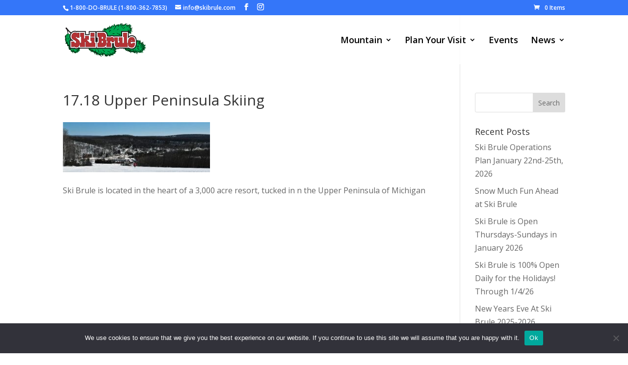

--- FILE ---
content_type: text/css
request_url: https://skibrule.com/wp-content/themes/skibrule-divi-child-theme/style.css?ver=4.27.5
body_size: -119
content:
/*--------------------------------------------------------------------------------- Theme Name:   SkiBrule Divi Child Theme Theme URI:    http://skibrule.com Description:   Author:       Aslan Interactive, Inc. Author URI:   www.aslanineractive.comhttp:// Template:     Divi Version:      1.0.0 License:      GNU General Public License v2 or later License URI:  http://www.gnu.org/licenses/gpl-2.0.html------------------------------ ADDITIONAL CSS HERE ------------------------------*/